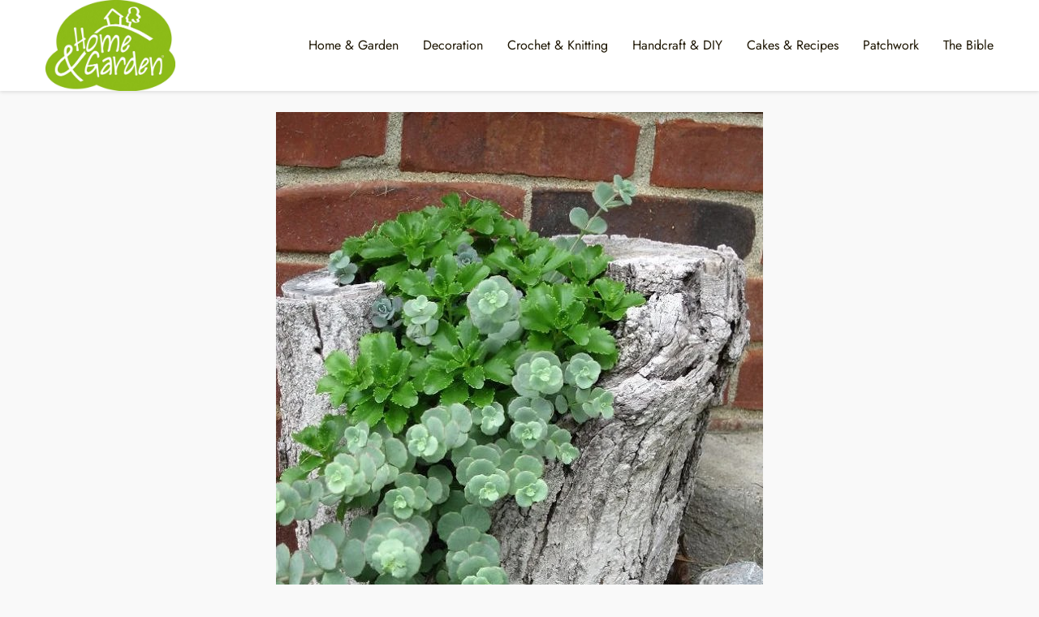

--- FILE ---
content_type: text/html; charset=UTF-8
request_url: http://www.8trends.com/26-amazing-tree-stump-design-ideas-for-your-garden/garden-tree-stumps-planters-53/
body_size: 6579
content:
<!DOCTYPE html><html lang=en-GB ><head><meta charset="UTF-8"><meta name="viewport" content="width=device-width, initial-scale=1.0, maximum-scale=2.0"><meta name='robots' content='index, follow, max-image-preview:large, max-snippet:-1, max-video-preview:-1'><link rel=dns-prefetch href=https://www.googletagmanager.com><link rel=preconnect href=https://www.googletagmanager.com crossorigin><title>garden tree stumps planters (53) | Home, Garden and Crochet Patterns and Tutorials</title><link rel=canonical href=http://www.8trends.com/26-amazing-tree-stump-design-ideas-for-your-garden/garden-tree-stumps-planters-53/ ><meta property="og:locale" content="en_GB"><meta property="og:type" content="article"><meta property="og:title" content="garden tree stumps planters (53) | Home, Garden and Crochet Patterns and Tutorials"><meta property="og:url" content="http://www.8trends.com/26-amazing-tree-stump-design-ideas-for-your-garden/garden-tree-stumps-planters-53/"><meta property="og:site_name" content="Home, Garden and Crochet Patterns and Tutorials"><meta property="og:image" content="http://www.8trends.com/26-amazing-tree-stump-design-ideas-for-your-garden/garden-tree-stumps-planters-53"><meta property="og:image:width" content="600"><meta property="og:image:height" content="799"><meta property="og:image:type" content="image/jpeg"><meta name="twitter:card" content="summary_large_image"> <script type=application/ld+json class=yoast-schema-graph>{"@context":"https://schema.org","@graph":[{"@type":"WebPage","@id":"http://www.8trends.com/26-amazing-tree-stump-design-ideas-for-your-garden/garden-tree-stumps-planters-53/","url":"http://www.8trends.com/26-amazing-tree-stump-design-ideas-for-your-garden/garden-tree-stumps-planters-53/","name":"garden tree stumps planters (53) | Home, Garden and Crochet Patterns and Tutorials","isPartOf":{"@id":"http://www.8trends.com/#website"},"primaryImageOfPage":{"@id":"http://www.8trends.com/26-amazing-tree-stump-design-ideas-for-your-garden/garden-tree-stumps-planters-53/#primaryimage"},"image":{"@id":"http://www.8trends.com/26-amazing-tree-stump-design-ideas-for-your-garden/garden-tree-stumps-planters-53/#primaryimage"},"thumbnailUrl":"http://www.8trends.com/wp-content/uploads/2023/05/garden-tree-stumps-planters-53.jpg","datePublished":"2023-05-12T18:23:22+00:00","dateModified":"2023-05-12T18:23:22+00:00","breadcrumb":{"@id":"http://www.8trends.com/26-amazing-tree-stump-design-ideas-for-your-garden/garden-tree-stumps-planters-53/#breadcrumb"},"inLanguage":"en-GB","potentialAction":[{"@type":"ReadAction","target":["http://www.8trends.com/26-amazing-tree-stump-design-ideas-for-your-garden/garden-tree-stumps-planters-53/"]}]},{"@type":"ImageObject","inLanguage":"en-GB","@id":"http://www.8trends.com/26-amazing-tree-stump-design-ideas-for-your-garden/garden-tree-stumps-planters-53/#primaryimage","url":"http://www.8trends.com/wp-content/uploads/2023/05/garden-tree-stumps-planters-53.jpg","contentUrl":"http://www.8trends.com/wp-content/uploads/2023/05/garden-tree-stumps-planters-53.jpg","width":600,"height":799},{"@type":"WebSite","@id":"http://www.8trends.com/#website","url":"http://www.8trends.com/","name":"Home, Garden and Crochet Patterns and Tutorials","description":"The best ones!","potentialAction":[{"@type":"SearchAction","target":{"@type":"EntryPoint","urlTemplate":"http://www.8trends.com/?s={search_term_string}"},"query-input":"required name=search_term_string"}],"inLanguage":"en-GB"}]}</script> <link rel=alternate type=application/rss+xml title="Home, Garden and Crochet Patterns and Tutorials &raquo; Feed" href=http://www.8trends.com/feed/ ><link rel=alternate type=application/rss+xml title="Home, Garden and Crochet Patterns and Tutorials &raquo; Comments Feed" href=http://www.8trends.com/comments/feed/ ><link rel=alternate type=application/rss+xml title="Home, Garden and Crochet Patterns and Tutorials &raquo; garden tree stumps planters (53) Comments Feed" href=http://www.8trends.com/26-amazing-tree-stump-design-ideas-for-your-garden/garden-tree-stumps-planters-53/feed/ ><link rel=stylesheet id=social_likes_style_flat-css href='http://www.8trends.com/wp-content/plugins/wp-social-likes/css/social-likes_flat.css?ver=6.1.9' type=text/css media=all><link rel=stylesheet id=social_likes_custom_buttons-css href='http://www.8trends.com/wp-content/plugins/wp-social-likes/css/custom-buttons.css?ver=6.1.9' type=text/css media=all><link rel=stylesheet id=social_likes_style_flat_custom_buttons-css href='http://www.8trends.com/wp-content/plugins/wp-social-likes/css/custom-buttons_flat.css?ver=6.1.9' type=text/css media=all><link rel=stylesheet id=asap-style-css href='http://www.8trends.com/wp-content/themes/asap/assets/css/main.min.css?ver=01261223' type=text/css media=all><style id=asap-style-inline-css>body{font-family:'Jost',sans-serif !important;background:#f9f9f9;font-weight:400 !important}h1,h2,h3,h4,h5,h6{font-family:'Lora',sans-serif !important;font-weight:700;line-height:1.3}h1{color:#181818}h2,h5,h6{color:#181818}h3{color:#181818}h4{color:#181818}.article-loop p,.article-loop-featured p,.article-loop h2,.article-loop h3,.article-loop h4,.article-loop-featured h2,.article-loop-featured h3,.article-loop span.entry-title, .related-posts p,.last-post-sidebar p,.woocommerce-loop-product__title{font-family:'Jost',sans-serif !important;font-size:18px !important;font-weight:700 !important}.article-loop .show-extract p,.article-loop .show-extract
span{font-family:'Jost',sans-serif !important;font-weight:400 !important}a{color:#ad8e29}.the-content .post-index span,.des-category .post-index
span{font-size:18px}.the-content .post-index li,.the-content .post-index a,.des-category .post-index li,.des-category .post-index a,.comment-respond > p > span > a,.asap-pros-cons-title span,.asap-pros-cons ul li span,.woocommerce #reviews #comments ol.commentlist li .comment-text p,.woocommerce #review_form #respond p,.woocommerce .comment-reply-title,.woocommerce form .form-row label, .woocommerce-page form .form-row
label{font-size:calc(18px - 2px)}.content-tags a,.tagcloud
a{border:1px
solid #ad8e29}.content-tags a:hover,.tagcloud a:hover{color:#ad8e2999}p,.the-content ul li,.the-content ol
li{color:#1c1400;font-size:18px;line-height:1.6}.comment-author cite,.primary-sidebar ul li a,.woocommerce ul.products li.product .price,span.asap-author,.content-cluster .show-extract
span{color:#1c1400}.comment-body p,#commentform input,#commentform
textarea{font-size:calc(18px - 2px)}.social-title,.primary-sidebar ul li
a{font-size:calc(18px - 3px)}.breadcrumb a,.breadcrumb span,.woocommerce .woocommerce-breadcrumb{font-size:calc(18px - 5px)}.content-footer p,.content-footer li,.search-header input:not([type=submit]):not([type=radio]):not([type=checkbox]):not([type=file]){font-size:calc(18px - 4px) !important}.search-header input:not([type=submit]):not([type=radio]):not([type=checkbox]):not([type=file]){border:1px
solid #1c140026 !important}h1{font-size:38px}h2{font-size:32px}h3{font-size:28px}h4{font-size:23px}.site-header,#cookiesbox{background:#fff}.site-header-wc a span.count-number{border:1px
solid #1c1400}.content-footer{background:#fff}.comment-respond > p,.area-comentarios ol > p,.error404 .content-loop p + p,.search .content-loop .search-home+p{border-bottom:1px solid #ad8e29}.pagination a,.nav-links a,.woocommerce #respond input#submit,.woocommerce a.button, .woocommerce button.button,.woocommerce input.button,.woocommerce #respond input#submit.alt,.woocommerce a.button.alt,.woocommerce button.button.alt,.woocommerce input.button.alt,.wpcf7-form input.wpcf7-submit{background:#ad8e29;color:#FFF !important}.woocommerce div.product .woocommerce-tabs ul.tabs
li.active{border-bottom:2px solid #ad8e29}.pagination a:hover,.nav-links a:hover{background:#ad8e29B3}.article-loop a span.entry-title{color:#1c1400 !important}.article-loop a:hover p,.article-loop a:hover h2,.article-loop a:hover h3,.article-loop a:hover span.entry-title{color:#ad8e29 !important}.article-loop.custom-links a:hover span.entry-title,.asap-loop-horizontal .article-loop a:hover span.entry-title{color:#1c1400 !important}#commentform input,#commentform
textarea{border:2px
solid #ad8e29;font-weight:400 !important}.content-loop{max-width:1200px}.site-header-content,.site-header-content-top{max-width:1200px}.content-footer{max-width:calc(1200px - 32px)}.content-footer-social{background:#ffffff1A}.content-single{max-width:1200px}.content-page{max-width:1200px}.content-wc{max-width:980px}.reply a,.go-top{background:#ad8e29;color:#FFF}.reply
a{border:2px
solid #ad8e29}#commentform input[type=submit]{background:#ad8e29;color:#FFF}.site-header a,header,header
label{color:#1c1400}.content-footer a,.content-footer p,.content-footer .widget-area{color:#1c1400}header
.line{background:#1c1400}.site-logo
img{max-width:160px;width:100%}.content-footer .logo-footer
img{max-width:160px}.search-header{margin-left:0px}.primary-sidebar{width:300px}p.sidebar-title{font-size:calc(18px + 1px)}.comment-respond > p,.area-comentarios ol>p,.asap-subtitle{font-size:calc(18px + 2px)}.popular-post-sidebar ol
a{color:#1c1400;font-size:calc(18px - 2px)}.popular-post-sidebar ol li:before,.primary-sidebar div ul li:before{border-color:#ad8e29}.search-form input[type=submit]{background:#fff}.search-form{border:2px
solid #ad8e29}.sidebar-title:after,.archive .content-loop h1:after{background:#ad8e29}.single-nav .nav-prev a:before, .single-nav .nav-next a:before{border-color:#ad8e29}.single-nav
a{color:#1c1400;font-size:calc(18px - 3px)}.the-content .post-index{border-top:2px solid #ad8e29}.the-content .post-index #show-table{color:#ad8e29;font-size:calc(18px - 3px);font-weight:400}.the-content .post-index .btn-show{font-size:calc(18px - 3px) !important}.search-header
form{width:200px}.site-header .site-header-wc
svg{stroke:#1c1400}.item-featured{color:#1c1400;background:#efcd21}.item-new{color:#FFF;background:#e83030}.asap-style1.asap-popular ol li:before{border:1px
solid #1c1400}.asap-style2.asap-popular ol li:before{border:2px
solid #ad8e29}.checkbox .check-table
svg{stroke:#ad8e29}html{scroll-behavior:smooth}.article-content,#commentform input, #commentform textarea,.reply a,.woocommerce #respond input#submit, .woocommerce #respond input#submit.alt,.woocommerce-address-fields__field-wrapper input,.woocommerce-EditAccountForm input,.wpcf7-form input,.wpcf7-form textarea,.wpcf7-form input.wpcf7-submit{border-radius:4px !important}.pagination a, .pagination span, .nav-links
a{border-radius:50%;min-width:2.5rem}.reply
a{padding:6px
8px !important}.asap-icon,.asap-icon-single{border-radius:50%}.asap-icon{margin-right:1px;padding:.6rem !important}.content-footer-social{border-top-left-radius:4px;border-top-right-radius:4px}.item-featured,.item-new{border-radius:2px}.content-item-category>span{border-top-left-radius:3px;border-top-right-radius:3px}.woocommerce span.onsale,.woocommerce a.button,.woocommerce button.button, .woocommerce input.button, .woocommerce a.button.alt, .woocommerce button.button.alt, .woocommerce input.button.alt,.product-gallery-summary .quantity input,#add_payment_method table.cart input,.woocommerce-cart table.cart input, .woocommerce-checkout table.cart input,.woocommerce div.product form.cart .variations
select{border-radius:2rem !important}.search-home
input{border-radius:2rem !important;padding:0.875rem 1.25rem !important}.search-home button.s-btn{margin-right:1.25rem !important}#cookiesbox p,#cookiesbox
a{color:#1c1400}#cookiesbox
button{background:#1c1400;color:#fff}@media (max-width: 1050px) and (min-width:481px){.article-loop-featured .article-image-featured{border-radius:4px !important}}@media (min-width:1050px){ul.sub-menu,ul.sub-menu
li{border-radius:4px}.search-header
input{border-radius:2rem !important;padding:0
0 0 .85rem !important}.search-header button.s-btn{width:2.65rem !important}.site-header .asap-icon
svg{stroke:#1c1400 !important}}@media (min-width:1050px){.content-footer{border-top-left-radius:4px;border-top-right-radius:4px}}.asap-box-design .article-content{overflow:visible}.article-loop .article-image,.article-loop a p,.article-loop img,.article-image-featured,input,textarea,a{transition:all .2s}.article-loop:hover .article-image,.article-loop:hover
img{transform:scale(1.05)}@media(max-width: 480px){h1, .archive .content-loop
h1{font-size:calc(38px - 8px)}h2{font-size:calc(32px - 4px)}h3{font-size:calc(28px - 4px)}.article-loop-featured .article-image-featured{border-radius:4px !important}}@media(min-width:1050px){.content-thin{width:calc(95% - 300px)}#menu>ul{font-size:calc(18px - 2px)}#menu ul .menu-item-has-children:after{border:solid #1c1400;border-width:0 2px 2px 0}}@media(max-width:1050px){#menu ul li .sub-menu li a:hover{color:#ad8e29 !important}#menu ul>li ul>li>a{font-size:calc(18px - 2px)}}.last-post-sidebar{padding:0;margin-bottom:2rem !important}.last-post-sidebar .article-loop
a{display:flex !important;align-items:center}.last-post-sidebar .article-loop
p{width:100%;text-align:left !important;margin-bottom:0;font-size:calc(18px - 2px) !important}.last-post-sidebar .article-content{margin-bottom:0 !important;margin-right:.5rem;min-width:120px}.last-post-sidebar .article-image{height:90px !important;min-width:120px}.last-post-sidebar
article{margin-bottom:1.5rem !important}.asap-box-design .last-post-sidebar .article-loop
a{flex-direction:row}.asap-box-design .last-post-sidebar .asap-box-container
p{margin-bottom:0 !important;padding:0
10px 0 10px !important}.asap-box-design .last-post-sidebar article:last-child{margin-bottom:3.5rem !important}.asap-date-loop{font-size:calc(18px - 5px) !important;text-align:left}.asap-box-design .asap-box-container,.asap-loop-horizontal .asap-box-container{flex-direction:column;justify-content:center;align-items:flex-start !important}.asap-box-design .article-loop .show-extract
p{margin-top:6px;margin-bottom:0 !important}.asap-box-design .article-loop .show-extract span.asap-read-more{margin-top:14px !important;margin-bottom:0 !important;display:block}.asap-box-design .asap-box-container{justify-content:flex-start !important}.asap-box-design .related-posts .asap-box-container{justify-content:center !important}.asap-box-design .asap-box-container p,.asap-box-design .asap-box-container>span,.asap-box-design .asap-box-container h2,.asap-box-design .asap-box-container
h3{padding-bottom:.9rem !important}.asap-box-design .asap-box-container p, .asap-box-design .asap-box-container>span, .asap-box-design .asap-box-container h2, .asap-box-design .asap-box-container
h3{padding-top:.5rem !important}.article-loop p:not(.last-post-sidebar .article-loop p),.article-loop h2,.article-loop h3,.article-loop h4,.article-loop .entry-title:not(.last-post-sidebar .article-loop .entry-title){text-align:left !important;margin-bottom:6px !important;padding:0
10px 0 0 !important}.article-loop .show-extract
p{font-size:calc(18px - 2px) !important}@media (min-width:800px){.article-loop{margin-bottom:1rem !important}.related-posts .article-loop{margin-bottom:0 !important}}.asap-box-design .asap-box-container:not(.asap-box-design .last-post-sidebar .asap-box-container){padding:1.5rem}.sticky{top:22px !important}.the-content h2:before,.the-content h2 span:before{margin-top:-20px;height:20px}header{position:relative !important}@media (max-width: 1050px){.content-single,.content-page{padding-top:0 !important}.content-loop{padding:2rem}.author .content-loop, .category .content-loop{padding:1rem 2rem 2rem 2rem}}.content-footer .widget-area{padding-right:2rem}footer{background:#fff}.content-footer{padding:20px}.content-footer p.widget-title{margin-bottom:10px}.content-footer .logo-footer{width:100%;align-items:flex-start}.content-footer-social{width:100%}.content-single,content-page{margin-bottom:2rem}.content-footer-social>div{max-width:calc(1200px - 32px);margin:0
auto}@media (min-width:1050px){.content-footer{padding:30px
0}.content-footer .logo-footer{margin:0
1rem 0 0 !important;padding-right:2rem !important}}@media (max-width:1050px){.content-footer .logo-footer{margin:0
0 1rem 0 !important}.content-footer .widget-area{margin-top:2rem !important}}.asap-box-design .the-content .post-index{background:#f9f9f9 !important}.asap-box-design .asap-user-comment-text{background:#f9f9f9}.asap-box-design .asap-user-comment-text:before{border-bottom:8px solid #f9f9f9}.asap-box-design .asap-show-desc .asap-box-container{flex-direction:column;justify-content:flex-start !important;align-items:flex-start !important;padding:1.5rem}.asap-box-design .asap-show-desc .asap-box-container .show-extract
span{margin-top:6px;margin-bottom:0 !important}.asap-box-design .article-loop.asap-show-desc span.entry-title{text-align:left !important;padding:0
!important;margin-bottom:8px !important;padding:0
10px 0 0 !important}@media (max-width: 1050px){header
label{width:64px;height:64px;position:fixed;padding:0;right:1.5rem;bottom:5rem;border-radius:50%;-webkit-box-shadow:0px 4px 8px 0px rgba(0,0,0,0.5);box-shadow:0px 4px 8px 0px rgba(0,0,0,0.5);background-color:#fff;-webkit-transition:300ms ease all;transition:300ms ease all;z-index:101;display:flex;align-items:center}.site-header-content{justify-content:center}.line{background:#282828 !important}.circle{margin:0
auto;width:24px;height:24px}#menu{top:0;margin-top:0}}.search-header
input{background:#FFF !important}.search-header button.s-btn,.search-header input::placeholder{color:#484848 !important;opacity:1 !important}.search-header button.s-btn:hover{opacity:.7 !important}.search-header input:not([type=submit]):not([type=radio]):not([type=checkbox]):not([type=file]){border-color:#FFF !important}</style><link rel=shortlink href='http://www.8trends.com/?p=3992'><style id=custom-logo-css>.site-title,.site-description{position:absolute;clip:rect(1px, 1px, 1px, 1px)}</style> <script language=Javascript>Begindocument.oncontextmenu=function(){return false}</script><script></script><script language=JavaScript1.1></script><script language=Javascript></script><script>function expand(param){param.style.display=(param.style.display=="none")?"block":"none";}function read_toggle(id,more,less){el=document.getElementById("readlink"+id);el.innerHTML=(el.innerHTML==more)?less:more;expand(document.getElementById("read"+id));}</script><meta name="theme-color" content="#ffffff"><link rel=preload as=image href=http://www.8trends.com/wp-content/uploads/2023/05/garden-tree-stumps-planters-53.jpg imagesrcset="http://www.8trends.com/wp-content/uploads/2023/05/garden-tree-stumps-planters-53.jpg 600w, http://www.8trends.com/wp-content/uploads/2023/05/garden-tree-stumps-planters-53-225x300.jpg 225w" imagesizes="(max-width: 600px) 100vw, 600px"><style>@font-face{font-family:"Jost";font-style:normal;font-weight:400;src:local(""), url("http://www.8trends.com/wp-content/themes/asap/assets/fonts/jost-400.woff2") format("woff2"), url("http://www.8trends.com/wp-content/themes/asap/assets/fonts/jost-400.woff") format("woff");font-display:swap}@font-face{font-family:"Jost";font-style:normal;font-weight:700;src:local(""), url("http://www.8trends.com/wp-content/themes/asap/assets/fonts/jost-700.woff2") format("woff2"), url("http://www.8trends.com/wp-content/themes/asap/assets/fonts/jost-700.woff") format("woff");font-display:swap}@font-face{font-family:"Lora";font-style:normal;font-weight:700;src:local(""), url("http://www.8trends.com/wp-content/themes/asap/assets/fonts/lora-700.woff2") format("woff2"), url("http://www.8trends.com/wp-content/themes/asap/assets/fonts/lora-700.woff") format("woff");font-display:swap}</style><script type=application/ld+json>{"@context":"http:\/\/schema.org","@type":"Organization","name":"Home, Garden and Crochet Patterns and Tutorials","alternateName":"The best ones!","url":"http:\/\/www.8trends.com","logo":"http:\/\/www.8trends.com\/wp-content\/uploads\/2023\/05\/cropped-Home-Garden.jpg"}</script> <script type=application/ld+json>{"@context":"https:\/\/schema.org","@type":"WebSite","url":"http:\/\/www.8trends.com","potentialAction":{"@type":"SearchAction","target":{"@type":"EntryPoint","urlTemplate":"http:\/\/www.8trends.com\/?s={s}"},"query-input":"required name=s"}}</script><style>*[id^='readlink']{font-weight:normal;color:#000;background:#fff;padding:0px;border-bottom:1px solid #000;-webkit-box-shadow:none !important;box-shadow:none !important;-webkit-transition:none !important}*[id^='readlink']:hover{font-weight:normal;color:#191919;padding:0px;border-bottom:1px solid #000}*[id^='readlink']:focus{outline:none;color:#000}</style></head><body class="attachment attachment-template-default single single-attachment postid-3992 attachmentid-3992 attachment-jpeg asap-box-design"><header class=site-header><div class=site-header-content><div class=site-logo><a href=http://www.8trends.com/ class=custom-logo-link rel=home><img width=1782 height=1245 src=http://www.8trends.com/wp-content/uploads/2023/05/cropped-Home-Garden.jpg class=custom-logo alt="Home, Garden and Crochet Patterns and Tutorials" decoding=async srcset="http://www.8trends.com/wp-content/uploads/2023/05/cropped-Home-Garden.jpg 1782w, http://www.8trends.com/wp-content/uploads/2023/05/cropped-Home-Garden-300x210.jpg 300w, http://www.8trends.com/wp-content/uploads/2023/05/cropped-Home-Garden-1024x715.jpg 1024w, http://www.8trends.com/wp-content/uploads/2023/05/cropped-Home-Garden-768x537.jpg 768w, http://www.8trends.com/wp-content/uploads/2023/05/cropped-Home-Garden-1536x1073.jpg 1536w" sizes="(max-width: 1782px) 100vw, 1782px"></a></div><div> <input type=checkbox id=btn-menu> <label id=nav-icon for=btn-menu><div class="circle nav-icon"> <span class="line top"></span> <span class="line middle"></span> <span class="line bottom"></span></div> </label><nav id=menu itemscope=itemscope itemtype=http://schema.org/SiteNavigationElement role=navigation ><div class=search-responsive><form action=http://www.8trends.com/ method=get> <input autocomplete=off id=search-menu placeholder=Search name=s required> <button class=s-btn type=submit aria-label=Search> <svg xmlns=http://www.w3.org/2000/svg viewBox="0 0 24 24"> <circle cx=11 cy=11 r=8></circle> <line x1=21 y1=21 x2=16.65 y2=16.65></line> </svg> </button></form></div><ul id=menu-main-menu class=header-menu><li id=menu-item-3886 class="menu-item menu-item-type-taxonomy menu-item-object-category menu-item-3886"><a href=http://www.8trends.com/category/home-garden/ itemprop=url>Home &amp; Garden</a></li><li id=menu-item-3830 class="menu-item menu-item-type-taxonomy menu-item-object-category menu-item-3830"><a href=http://www.8trends.com/category/decoration/ itemprop=url>Decoration</a></li><li id=menu-item-3827 class="menu-item menu-item-type-taxonomy menu-item-object-category menu-item-3827"><a href=http://www.8trends.com/category/crochet-knitting/ itemprop=url>Crochet &amp; Knitting</a></li><li id=menu-item-3828 class="menu-item menu-item-type-taxonomy menu-item-object-category menu-item-3828"><a href=http://www.8trends.com/category/handcraft-diy/ itemprop=url>Handcraft &amp; DIY</a></li><li id=menu-item-3829 class="menu-item menu-item-type-taxonomy menu-item-object-category menu-item-3829"><a href=http://www.8trends.com/category/cakes-recipes/ itemprop=url>Cakes &amp; Recipes</a></li><li id=menu-item-3831 class="menu-item menu-item-type-taxonomy menu-item-object-category menu-item-3831"><a href=http://www.8trends.com/category/patchwork/ itemprop=url>Patchwork</a></li><li id=menu-item-3832 class="menu-item menu-item-type-taxonomy menu-item-object-category menu-item-3832"><a href=http://www.8trends.com/category/the-bible/ itemprop=url>The Bible</a></li></ul></nav></div></div></header><main class=content-single><section class=content-attachment><div class=image-attachment> <img width=600 height=799 src=http://www.8trends.com/wp-content/uploads/2023/05/garden-tree-stumps-planters-53.jpg class="attachment-large size-large" alt decoding=async loading=lazy srcset="http://www.8trends.com/wp-content/uploads/2023/05/garden-tree-stumps-planters-53.jpg 600w, http://www.8trends.com/wp-content/uploads/2023/05/garden-tree-stumps-planters-53-225x300.jpg 225w" sizes="(max-width: 600px) 100vw, 600px"></div><nav class=pagination> <a href=http://www.8trends.com/26-amazing-tree-stump-design-ideas-for-your-garden/garden-tree-stumps-planters-52/ >«</a> <a href=http://www.8trends.com/26-amazing-tree-stump-design-ideas-for-your-garden/garden-tree-stumps-planters-54/ >»</a></nav></section></main><div class=footer-breadcrumb><div class="breadcrumb-trail breadcrumbs"><ul class=breadcrumb><li ><a href=http://www.8trends.com/ rel=home itemprop=item><span itemprop=name>Home, Garden and Crochet Patterns and Tutorials</span></a></li><li ><a href=http://www.8trends.com/category/home-garden/ itemprop=item><span itemprop=name>Home &amp; Garden</span></a></li><li ><a href=http://www.8trends.com/26-amazing-tree-stump-design-ideas-for-your-garden/ itemprop=item><span itemprop=name>26+ Amazing Tree Stump Design Ideas For Your Garden</span></a></li><li ><span itemprop=name>garden tree stumps planters (53)</span></li></ul></div></div> <span class=go-top><span>Go up</span><i class="arrow arrow-up"></i></span><footer><div class=content-footer><div class=widget-content-footer><div class=logo-footer><a href=http://www.8trends.com/ class=custom-logo-link rel=home><img width=1782 height=1245 src=http://www.8trends.com/wp-content/uploads/2023/05/cropped-Home-Garden.jpg class=custom-logo alt="Home, Garden and Crochet Patterns and Tutorials" decoding=async srcset="http://www.8trends.com/wp-content/uploads/2023/05/cropped-Home-Garden.jpg 1782w, http://www.8trends.com/wp-content/uploads/2023/05/cropped-Home-Garden-300x210.jpg 300w, http://www.8trends.com/wp-content/uploads/2023/05/cropped-Home-Garden-1024x715.jpg 1024w, http://www.8trends.com/wp-content/uploads/2023/05/cropped-Home-Garden-768x537.jpg 768w, http://www.8trends.com/wp-content/uploads/2023/05/cropped-Home-Garden-1536x1073.jpg 1536w" sizes="(max-width: 1782px) 100vw, 1782px"></a></div><div class=widget-area><div class=menu-foot-container><ul id=menu-foot class=menu><li id=menu-item-314 class="menu-item menu-item-type-post_type menu-item-object-page menu-item-314"><a href=http://www.8trends.com/contact/ itemprop=url>Contact</a></li><li id=menu-item-315 class="menu-item menu-item-type-post_type menu-item-object-page menu-item-315"><a href=http://www.8trends.com/about-us/ itemprop=url>About us</a></li><li id=menu-item-316 class="menu-item menu-item-type-post_type menu-item-object-page menu-item-316"><a href=http://www.8trends.com/privacy-policy/ itemprop=url>Privacy Policy</a></li></ul></div></div><div class=widget-area><p class=widget-title>Follow us</p><div class=asap-content-sb> <a title=Facebook href=https://www.facebook.com/7SensesCrochet class="asap-icon icon-facebook" target=_blank rel="nofollow noopener"><svg xmlns=http://www.w3.org/2000/svg viewBox="0 0 24 24"><path stroke=none d="M0 0h24v24H0z" fill=none /><path d="M7 10v4h3v7h4v-7h3l1 -4h-4v-2a1 1 0 0 1 1 -1h3v-4h-3a5 5 0 0 0 -5 5v2h-3"/></svg></a></div></div><div class=widget-area><p>2023 © 8Trends</p></div></div></div></footer> <script defer src='http://www.8trends.com/wp-includes/js/comment-reply.min.js?ver=6.1.9' id=comment-reply-js></script><script src='http://www.8trends.com/wp-includes/js/jquery/jquery.min.js?ver=3.6.1' id=jquery-core-js></script><script src='http://www.8trends.com/wp-includes/js/jquery/jquery-migrate.min.js?ver=3.3.2' id=jquery-migrate-js></script><script id=jquery-js-after>jQuery(document).ready(function(){jQuery(".76b73e10615217ee025aebc7a9253686").click(function(){jQuery.post("http://www.8trends.com/wp-admin/admin-ajax.php",{"action":"quick_adsense_onpost_ad_click","quick_adsense_onpost_ad_index":jQuery(this).attr("data-index"),"quick_adsense_nonce":"a634575986",},function(response){});});});</script><script defer src='http://www.8trends.com/wp-content/plugins/wp-social-likes/js/social-likes.min.js?ver=6.1.9' id=social_likes_library-js></script><script defer src='http://www.8trends.com/wp-content/plugins/wp-social-likes/js/custom-buttons.js?ver=6.1.9' id=social_likes_custom_buttons-js></script><script defer src='http://www.8trends.com/wp-content/themes/asap/assets/js/asap.min.js?ver=01170124' id=asap-scripts-js></script> </body></html>